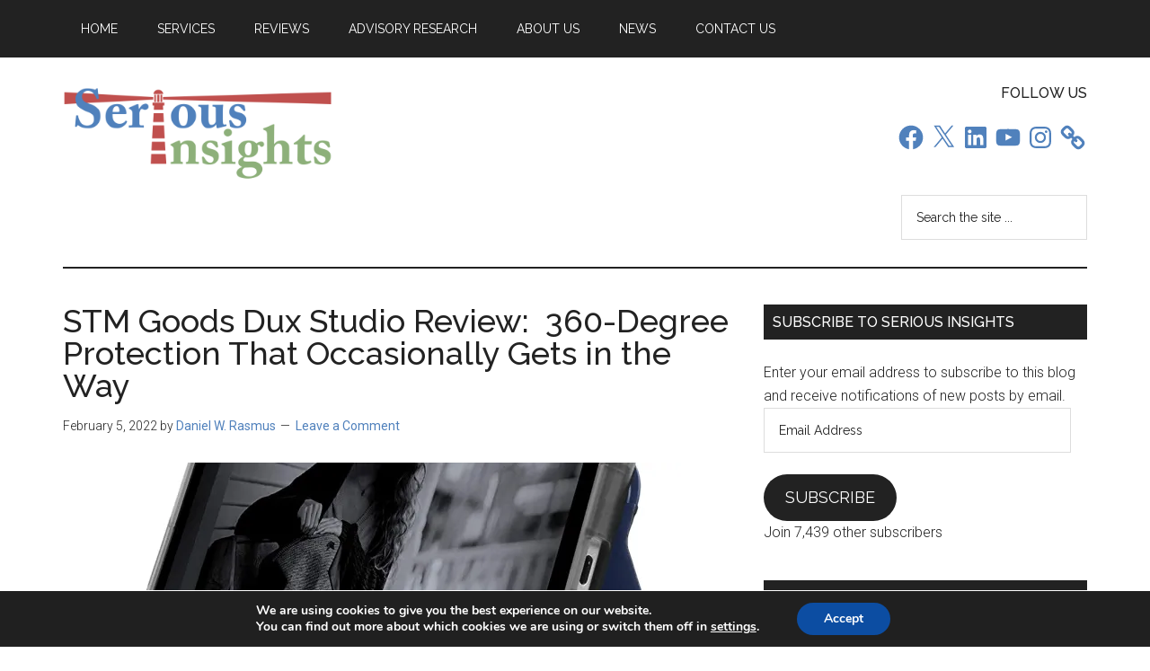

--- FILE ---
content_type: application/javascript; charset=UTF-8
request_url: https://www.seriousinsights.net/cdn-cgi/challenge-platform/scripts/jsd/main.js
body_size: 4500
content:
window._cf_chl_opt={nMUP5:'b'};~function(u4,J,W,H,R,M,e,S){u4=i,function(b,P,uo,u3,d,T){for(uo={b:358,P:388,d:338,T:390,D:359,L:283,O:317,A:326,z:348,B:340,X:373},u3=i,d=b();!![];)try{if(T=parseInt(u3(uo.b))/1*(parseInt(u3(uo.P))/2)+-parseInt(u3(uo.d))/3*(-parseInt(u3(uo.T))/4)+-parseInt(u3(uo.D))/5+parseInt(u3(uo.L))/6+parseInt(u3(uo.O))/7*(parseInt(u3(uo.A))/8)+-parseInt(u3(uo.z))/9+parseInt(u3(uo.B))/10*(-parseInt(u3(uo.X))/11),T===P)break;else d.push(d.shift())}catch(D){d.push(d.shift())}}(x,102830),J=this||self,W=J[u4(334)],H=function(uv,uU,uy,uS,ue,u5,P,d,T){return uv={b:273,P:329},uU={b:356,P:356,d:275,T:356,D:301,L:356,O:310},uy={b:366},uS={b:325},ue={b:366,P:310,d:333,T:289,D:314,L:333,O:314,A:325,z:275,B:275,X:356,n:275,k:356,E:333,Z:325,K:275,F:325,a:275,g:301},u5=u4,P=String[u5(uv.b)],d={'h':function(D,uV){return uV={b:365,P:310},D==null?'':d.g(D,6,function(L,u6){return u6=i,u6(uV.b)[u6(uV.P)](L)})},'g':function(D,L,O,u7,A,z,B,X,E,Z,K,F,C,I,Y,u0,u1,u2){if(u7=u5,null==D)return'';for(z={},B={},X='',E=2,Z=3,K=2,F=[],C=0,I=0,Y=0;Y<D[u7(ue.b)];Y+=1)if(u0=D[u7(ue.P)](Y),Object[u7(ue.d)][u7(ue.T)][u7(ue.D)](z,u0)||(z[u0]=Z++,B[u0]=!0),u1=X+u0,Object[u7(ue.L)][u7(ue.T)][u7(ue.D)](z,u1))X=u1;else{if(Object[u7(ue.L)][u7(ue.T)][u7(ue.O)](B,X)){if(256>X[u7(ue.A)](0)){for(A=0;A<K;C<<=1,I==L-1?(I=0,F[u7(ue.z)](O(C)),C=0):I++,A++);for(u2=X[u7(ue.A)](0),A=0;8>A;C=C<<1|1&u2,I==L-1?(I=0,F[u7(ue.B)](O(C)),C=0):I++,u2>>=1,A++);}else{for(u2=1,A=0;A<K;C=C<<1|u2,L-1==I?(I=0,F[u7(ue.B)](O(C)),C=0):I++,u2=0,A++);for(u2=X[u7(ue.A)](0),A=0;16>A;C=u2&1|C<<1,I==L-1?(I=0,F[u7(ue.B)](O(C)),C=0):I++,u2>>=1,A++);}E--,E==0&&(E=Math[u7(ue.X)](2,K),K++),delete B[X]}else for(u2=z[X],A=0;A<K;C=1.09&u2|C<<1,I==L-1?(I=0,F[u7(ue.n)](O(C)),C=0):I++,u2>>=1,A++);X=(E--,E==0&&(E=Math[u7(ue.k)](2,K),K++),z[u1]=Z++,String(u0))}if(X!==''){if(Object[u7(ue.E)][u7(ue.T)][u7(ue.D)](B,X)){if(256>X[u7(ue.Z)](0)){for(A=0;A<K;C<<=1,L-1==I?(I=0,F[u7(ue.z)](O(C)),C=0):I++,A++);for(u2=X[u7(ue.Z)](0),A=0;8>A;C=u2&1.95|C<<1.12,I==L-1?(I=0,F[u7(ue.n)](O(C)),C=0):I++,u2>>=1,A++);}else{for(u2=1,A=0;A<K;C=C<<1.94|u2,I==L-1?(I=0,F[u7(ue.K)](O(C)),C=0):I++,u2=0,A++);for(u2=X[u7(ue.F)](0),A=0;16>A;C=C<<1|u2&1,I==L-1?(I=0,F[u7(ue.K)](O(C)),C=0):I++,u2>>=1,A++);}E--,E==0&&(E=Math[u7(ue.X)](2,K),K++),delete B[X]}else for(u2=z[X],A=0;A<K;C=u2&1.84|C<<1,I==L-1?(I=0,F[u7(ue.B)](O(C)),C=0):I++,u2>>=1,A++);E--,0==E&&K++}for(u2=2,A=0;A<K;C=1&u2|C<<1.91,L-1==I?(I=0,F[u7(ue.a)](O(C)),C=0):I++,u2>>=1,A++);for(;;)if(C<<=1,L-1==I){F[u7(ue.n)](O(C));break}else I++;return F[u7(ue.g)]('')},'j':function(D,u8){return u8=u5,D==null?'':D==''?null:d.i(D[u8(uy.b)],32768,function(L,u9){return u9=u8,D[u9(uS.b)](L)})},'i':function(D,L,O,uu,A,z,B,X,E,Z,K,F,C,I,Y,u0,u2,u1){for(uu=u5,A=[],z=4,B=4,X=3,E=[],F=O(0),C=L,I=1,Z=0;3>Z;A[Z]=Z,Z+=1);for(Y=0,u0=Math[uu(uU.b)](2,2),K=1;u0!=K;u1=C&F,C>>=1,C==0&&(C=L,F=O(I++)),Y|=K*(0<u1?1:0),K<<=1);switch(Y){case 0:for(Y=0,u0=Math[uu(uU.b)](2,8),K=1;u0!=K;u1=C&F,C>>=1,C==0&&(C=L,F=O(I++)),Y|=K*(0<u1?1:0),K<<=1);u2=P(Y);break;case 1:for(Y=0,u0=Math[uu(uU.P)](2,16),K=1;u0!=K;u1=C&F,C>>=1,C==0&&(C=L,F=O(I++)),Y|=(0<u1?1:0)*K,K<<=1);u2=P(Y);break;case 2:return''}for(Z=A[3]=u2,E[uu(uU.d)](u2);;){if(I>D)return'';for(Y=0,u0=Math[uu(uU.P)](2,X),K=1;u0!=K;u1=C&F,C>>=1,0==C&&(C=L,F=O(I++)),Y|=(0<u1?1:0)*K,K<<=1);switch(u2=Y){case 0:for(Y=0,u0=Math[uu(uU.T)](2,8),K=1;K!=u0;u1=C&F,C>>=1,C==0&&(C=L,F=O(I++)),Y|=K*(0<u1?1:0),K<<=1);A[B++]=P(Y),u2=B-1,z--;break;case 1:for(Y=0,u0=Math[uu(uU.b)](2,16),K=1;u0!=K;u1=F&C,C>>=1,0==C&&(C=L,F=O(I++)),Y|=K*(0<u1?1:0),K<<=1);A[B++]=P(Y),u2=B-1,z--;break;case 2:return E[uu(uU.D)]('')}if(z==0&&(z=Math[uu(uU.L)](2,X),X++),A[u2])u2=A[u2];else if(u2===B)u2=Z+Z[uu(uU.O)](0);else return null;E[uu(uU.d)](u2),A[B++]=Z+u2[uu(uU.O)](0),z--,Z=u2,z==0&&(z=Math[uu(uU.P)](2,X),X++)}}},T={},T[u5(uv.P)]=d.h,T}(),R={},R[u4(343)]='o',R[u4(293)]='s',R[u4(319)]='u',R[u4(389)]='z',R[u4(328)]='n',R[u4(279)]='I',R[u4(341)]='b',M=R,J[u4(282)]=function(P,T,D,L,ua,uF,uK,us,A,z,B,X,E,Z){if(ua={b:374,P:307,d:321,T:374,D:339,L:351,O:352,A:351,z:336,B:383,X:366,n:370,k:286},uF={b:305,P:366,d:299},uK={b:333,P:289,d:314,T:275},us=u4,T===null||void 0===T)return L;for(A=j(T),P[us(ua.b)][us(ua.P)]&&(A=A[us(ua.d)](P[us(ua.T)][us(ua.P)](T))),A=P[us(ua.D)][us(ua.L)]&&P[us(ua.O)]?P[us(ua.D)][us(ua.A)](new P[(us(ua.O))](A)):function(K,uG,F){for(uG=us,K[uG(uF.b)](),F=0;F<K[uG(uF.P)];K[F+1]===K[F]?K[uG(uF.d)](F+1,1):F+=1);return K}(A),z='nAsAaAb'.split('A'),z=z[us(ua.z)][us(ua.B)](z),B=0;B<A[us(ua.X)];X=A[B],E=V(P,T,X),z(E)?(Z=E==='s'&&!P[us(ua.n)](T[X]),us(ua.k)===D+X?O(D+X,E):Z||O(D+X,T[X])):O(D+X,E),B++);return L;function O(K,F,uQ){uQ=i,Object[uQ(uK.b)][uQ(uK.P)][uQ(uK.d)](L,F)||(L[F]=[]),L[F][uQ(uK.T)](K)}},e=u4(292)[u4(276)](';'),S=e[u4(336)][u4(383)](e),J[u4(315)]=function(P,T,ul,uN,D,L,O,A){for(ul={b:287,P:366,d:295,T:275,D:300},uN=u4,D=Object[uN(ul.b)](T),L=0;L<D[uN(ul.P)];L++)if(O=D[L],'f'===O&&(O='N'),P[O]){for(A=0;A<T[D[L]][uN(ul.P)];-1===P[O][uN(ul.d)](T[D[L]][A])&&(S(T[D[L]][A])||P[O][uN(ul.T)]('o.'+T[D[L]][A])),A++);}else P[O]=T[D[L]][uN(ul.D)](function(z){return'o.'+z})},U();function o(P,d,un,uJ){return un={b:354,P:333,d:386,T:314,D:295,L:362},uJ=u4,d instanceof P[uJ(un.b)]&&0<P[uJ(un.b)][uJ(un.P)][uJ(un.d)][uJ(un.T)](d)[uJ(un.D)](uJ(un.L))}function U(uY,uI,uh,uM,b,P,d,T,D){if(uY={b:353,P:375,d:291,T:344,D:312,L:294,O:298,A:298},uI={b:291,P:344,d:298},uh={b:377},uM=u4,b=J[uM(uY.b)],!b)return;if(!s())return;(P=![],d=b[uM(uY.P)]===!![],T=function(ut,L){if(ut=uM,!P){if(P=!![],!s())return;L=y(),G(L.r,function(O){v(b,O)}),L.e&&N(ut(uh.b),L.e)}},W[uM(uY.d)]!==uM(uY.T))?T():J[uM(uY.D)]?W[uM(uY.D)](uM(uY.L),T):(D=W[uM(uY.O)]||function(){},W[uM(uY.A)]=function(up){up=uM,D(),W[up(uI.b)]!==up(uI.P)&&(W[up(uI.d)]=D,T())})}function j(P,uZ,uH,d){for(uZ={b:321,P:287,d:288},uH=u4,d=[];P!==null;d=d[uH(uZ.b)](Object[uH(uZ.P)](P)),P=Object[uH(uZ.d)](P));return d}function i(u,q,b){return b=x(),i=function(P,d,c){return P=P-272,c=b[P],c},i(u,q)}function N(T,D,uX,uc,L,O,A,z,B,X,n,k){if(uX={b:379,P:346,d:353,T:357,D:372,L:306,O:290,A:345,z:378,B:363,X:318,n:387,k:381,E:277,Z:372,K:322,F:349,a:372,g:311,l:280,C:364,h:284,m:342,I:297,Y:332,f:285,u0:347,u1:335,u2:329},uc=u4,!Q(.01))return![];O=(L={},L[uc(uX.b)]=T,L[uc(uX.P)]=D,L);try{A=J[uc(uX.d)],z=uc(uX.T)+J[uc(uX.D)][uc(uX.L)]+uc(uX.O)+A.r+uc(uX.A),B=new J[(uc(uX.z))](),B[uc(uX.B)](uc(uX.X),z),B[uc(uX.n)]=2500,B[uc(uX.k)]=function(){},X={},X[uc(uX.E)]=J[uc(uX.Z)][uc(uX.K)],X[uc(uX.F)]=J[uc(uX.a)][uc(uX.g)],X[uc(uX.l)]=J[uc(uX.Z)][uc(uX.C)],X[uc(uX.h)]=J[uc(uX.a)][uc(uX.m)],n=X,k={},k[uc(uX.I)]=O,k[uc(uX.Y)]=n,k[uc(uX.f)]=uc(uX.u0),B[uc(uX.u1)](H[uc(uX.u2)](k))}catch(E){}}function v(d,T,uf,ur,D,L,O){if(uf={b:376,P:375,d:368,T:285,D:337,L:308,O:316,A:278,z:337,B:308,X:346,n:382,k:278},ur=u4,D=ur(uf.b),!d[ur(uf.P)])return;T===ur(uf.d)?(L={},L[ur(uf.T)]=D,L[ur(uf.D)]=d.r,L[ur(uf.L)]=ur(uf.d),J[ur(uf.O)][ur(uf.A)](L,'*')):(O={},O[ur(uf.T)]=D,O[ur(uf.z)]=d.r,O[ur(uf.B)]=ur(uf.X),O[ur(uf.n)]=T,J[ur(uf.O)][ur(uf.k)](O,'*'))}function G(b,P,uz,uA,uO,uL,ui,d,T){uz={b:353,P:378,d:363,T:318,D:357,L:372,O:306,A:309,z:375,B:387,X:381,n:331,k:360,E:335,Z:329,K:327},uA={b:371},uO={b:380,P:380,d:368,T:323},uL={b:387},ui=u4,d=J[ui(uz.b)],T=new J[(ui(uz.P))](),T[ui(uz.d)](ui(uz.T),ui(uz.D)+J[ui(uz.L)][ui(uz.O)]+ui(uz.A)+d.r),d[ui(uz.z)]&&(T[ui(uz.B)]=5e3,T[ui(uz.X)]=function(ub){ub=ui,P(ub(uL.b))}),T[ui(uz.n)]=function(uP){uP=ui,T[uP(uO.b)]>=200&&T[uP(uO.P)]<300?P(uP(uO.d)):P(uP(uO.T)+T[uP(uO.P)])},T[ui(uz.k)]=function(ud){ud=ui,P(ud(uA.b))},T[ui(uz.E)](H[ui(uz.Z)](JSON[ui(uz.K)](b)))}function V(P,T,D,uE,uW,L){uW=(uE={b:272,P:339,d:384,T:350},u4);try{return T[D][uW(uE.b)](function(){}),'p'}catch(O){}try{if(null==T[D])return void 0===T[D]?'u':'x'}catch(A){return'i'}return P[uW(uE.P)][uW(uE.d)](T[D])?'a':T[D]===P[uW(uE.P)]?'D':!0===T[D]?'T':T[D]===!1?'F':(L=typeof T[D],uW(uE.T)==L?o(P,T[D])?'N':'f':M[L]||'?')}function Q(b,uT,ux){return uT={b:361},ux=u4,Math[ux(uT.b)]()<b}function y(uw,uR,d,T,D,L,O){uR=(uw={b:355,P:296,d:385,T:303,D:304,L:274,O:330,A:369,z:320,B:367,X:324,n:274,k:302},u4);try{return d=W[uR(uw.b)](uR(uw.P)),d[uR(uw.d)]=uR(uw.T),d[uR(uw.D)]='-1',W[uR(uw.L)][uR(uw.O)](d),T=d[uR(uw.A)],D={},D=Ijql6(T,T,'',D),D=Ijql6(T,T[uR(uw.z)]||T[uR(uw.B)],'n.',D),D=Ijql6(T,d[uR(uw.X)],'d.',D),W[uR(uw.n)][uR(uw.k)](d),L={},L.r=D,L.e=null,L}catch(A){return O={},O.r={},O.e=A,O}}function s(uD,uq,b,P,d,T){return uD={b:353,P:313,d:313,T:281},uq=u4,b=J[uq(uD.b)],P=3600,d=Math[uq(uD.P)](+atob(b.t)),T=Math[uq(uD.d)](Date[uq(uD.T)]()/1e3),T-d>P?![]:!![]}function x(x0){return x0='catch,fromCharCode,body,push,split,chlApiSitekey,postMessage,bigint,chlApiRumWidgetAgeMs,now,Ijql6,600912hkBTJF,chlApiClientVersion,source,d.cookie,keys,getPrototypeOf,hasOwnProperty,/b/ov1/0.5089342021842357:1762964291:FGl4e6eddKbC5JUB1VyM693etsHUjUNB80FXC0ZOfHs/,readyState,_cf_chl_opt;kdLcs8;ZYSYt6;mJfw0;CntK7;Fikdj5;PZulp7;bMAJa5;LsaOO2;cwlZd3;xrOqw4;MoGZ8;ZxbA6;vlPW5;Ijql6;UxIdq5;sfiTj7;FtwmA0,string,DOMContentLoaded,indexOf,iframe,errorInfoObject,onreadystatechange,splice,map,join,removeChild,display: none,tabIndex,sort,nMUP5,getOwnPropertyNames,event,/jsd/oneshot/93954b626b88/0.5089342021842357:1762964291:FGl4e6eddKbC5JUB1VyM693etsHUjUNB80FXC0ZOfHs/,charAt,VIQF7,addEventListener,floor,call,UxIdq5,parent,1673SIspwv,POST,undefined,clientInformation,concat,evkH5,http-code:,contentDocument,charCodeAt,6096aCQEtx,stringify,number,kRXVZjbtwHZb,appendChild,onload,chctx,prototype,document,send,includes,sid,888fmzGJQ,Array,35980pnVKFn,boolean,Brug8,object,loading,/invisible/jsd,error,jsd,748125dRAOWu,chlApiUrl,function,from,Set,__CF$cv$params,Function,createElement,pow,/cdn-cgi/challenge-platform/h/,96682whCUqZ,308835HrIRPY,onerror,random,[native code],open,JwVtE8,FYW6JnDj+GHEaT7vyCX1UB8tSZpAwOPfz-25xiLk3uVhrMedNg4RqcoI0Qs$Kl9bm,length,navigator,success,contentWindow,isNaN,xhr-error,_cf_chl_opt,803tRdbuK,Object,api,cloudflare-invisible,error on cf_chl_props,XMLHttpRequest,msg,status,ontimeout,detail,bind,isArray,style,toString,timeout,2UTByMM,symbol,1776rtbYcr'.split(','),x=function(){return x0},x()}}()

--- FILE ---
content_type: application/javascript
request_url: https://www.seriousinsights.net/wp-content/plugins/esaudioplayer/print_r.js
body_size: 317
content:
/**
 * Concatenates the values of a variable into an easily readable string
 * by Matt Hackett [scriptnode.com]
 * @param {Object} x The variable to debug
 * @param {Number} max The maximum number of recursions allowed (keep low, around 5 for HTML elements to prevent errors) [default: 10]
 * @param {String} sep The separator to use between [default: a single space ' ']
 * @param {Number} l The current level deep (amount of recursion). Do not use this parameter: it's for the function's own use
 */ 
function print_r(x, max, sep, l) { 
	 
	    l = l || 0; 
	    max = max || 10; 
	    sep = sep || ' '; 
	 
	    if (l > max) { 
	        return "[WARNING: Too much recursion]\n"; 
	    } 
	 
	    var 
	        i, 
	        r = '', 
	        t = typeof x, 
	        tab = ''; 
	 
	    if (x === null) { 
	        r += "(null)\n"; 
	    } else if (t == 'object') { 
	 
	        l++; 
	 
	        for (i = 0; i < l; i++) { 
	            tab += sep; 
	        } 
	 
	        if (x && x.length) { 
	            t = 'array'; 
	        } 
	 
	        r += '(' + t + ") :\n"; 
	 
	        for (i in x) { 
	            try { 
	                r += tab + '[' + i + '] : ' + print_r(x[i], max, sep, (l + 1)); 
	            } catch(e) { 
	                return "[ERROR: " + e + "]\n"; 
	            } 
	        } 
	 
	    } else { 
	 
	        if (t == 'string') { 
	            if (x == '') { 
	                x = '(empty)'; 
	            } 
	        } 
	 
	        r += '(' + t + ') ' + x + "\n"; 
	 
	    } 
	 
	    return r; 
	 
	}; 
	var_dump = print_r; 



